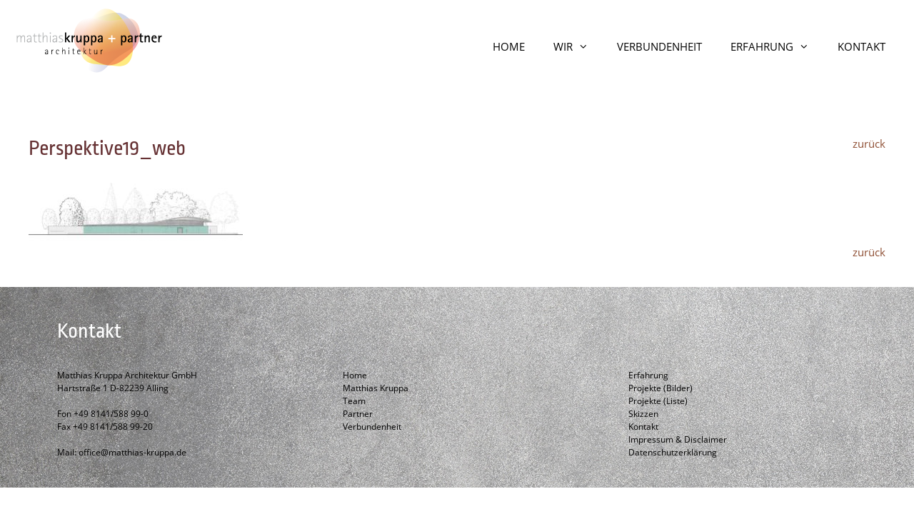

--- FILE ---
content_type: text/html; charset=UTF-8
request_url: https://www.matthias-kruppa.de/neubau-kantonales-fischereizentrum-bodensee-steinach-ch-wettbewerb/perspektive19_web/
body_size: 13020
content:
<!DOCTYPE html>
<html lang="de">
<head>
	<meta charset="UTF-8">
	    <script>
      var bwg_admin_ajax = 'https://www.matthias-kruppa.de/wp-admin/admin-ajax.php?action=shortcode_bwg';
      var bwg_ajax_url = 'https://www.matthias-kruppa.de/wp-admin/admin-ajax.php?action';
      var bwg_plugin_url = 'https://www.matthias-kruppa.de/wp-content/plugins/photo-gallery';
      document.addEventListener('DOMContentLoaded', function(){ // Analog of $(document).ready(function(){
        bwg_check_ready = function () {}
        document.onkeyup = function(e){
          if ( e.key == 'Escape' ) {
            bwg_remove_loading_block();
          }
        };
      });

      // Set shortcode popup dimensions.
      function bwg_set_shortcode_popup_dimensions() {
        var H = jQuery(window).height(), W = jQuery(window).width();
        jQuery("#TB_title").hide().first().show();
        // New
        var tbWindow = jQuery('#TB_window');
        if (tbWindow.size()) {
          tbWindow.width(W).height(H);
          jQuery('#TB_iframeContent').width(W).height(H);
          tbWindow.attr('style',
            'top:'+ '0px !important;' +
            'left:' + '0px !important;' +
            'margin-left:' + '0;' +
            'z-index:' + '1000500;' +
            'max-width:' + 'none;' +
            'max-height:' + 'none;' +
            '-moz-transform:' + 'none;' +
            '-webkit-transform:' + 'none'
          );
        }
        // Edit
        var tbWindow = jQuery('.mce-window[aria-label="Photo Gallery"]');
        if (tbWindow.length) {
          // To prevent wp centering window with old sizes.
          setTimeout(function() {
            tbWindow.width(W).height(H);
            tbWindow.css({'top': 0, 'left': 0, 'margin-left': '0', 'z-index': '1000500'});
            tbWindow.find('.mce-window-body').width(W).height(H);
          }, 10);
        }
      }
      // Create loading block.
      function bwg_create_loading_block() {
        jQuery('body').append('<div class="loading_div" style="display:block; width: 100%; height: 100%; opacity: 0.6; position: fixed; background-color: #000000; background-image: url('+ bwg_plugin_url +'/images/spinner.gif); background-position: center; background-repeat: no-repeat; background-size: 50px; z-index: 1001000; top: 0; left: 0;"></div>');
      }
      // Remove loading block.
      function bwg_remove_loading_block() {
        jQuery(".loading_div", window.parent.document).remove();
        jQuery('.loading_div').remove();
      }
	  </script>
    <meta name='robots' content='index, follow, max-image-preview:large, max-snippet:-1, max-video-preview:-1' />
	<style>img:is([sizes="auto" i], [sizes^="auto," i]) { contain-intrinsic-size: 3000px 1500px }</style>
	<meta name="viewport" content="width=device-width, initial-scale=1">
	<!-- This site is optimized with the Yoast SEO plugin v24.8.1 - https://yoast.com/wordpress/plugins/seo/ -->
	<title>Perspektive19_web - matthias kruppa + partner</title>
	<link rel="canonical" href="https://www.matthias-kruppa.de/neubau-kantonales-fischereizentrum-bodensee-steinach-ch-wettbewerb/perspektive19_web/" />
	<meta property="og:locale" content="de_DE" />
	<meta property="og:type" content="article" />
	<meta property="og:title" content="Perspektive19_web - matthias kruppa + partner" />
	<meta property="og:url" content="https://www.matthias-kruppa.de/neubau-kantonales-fischereizentrum-bodensee-steinach-ch-wettbewerb/perspektive19_web/" />
	<meta property="og:site_name" content="matthias kruppa + partner" />
	<meta property="og:image" content="https://www.matthias-kruppa.de/neubau-kantonales-fischereizentrum-bodensee-steinach-ch-wettbewerb/perspektive19_web" />
	<meta property="og:image:width" content="1200" />
	<meta property="og:image:height" content="323" />
	<meta property="og:image:type" content="image/jpeg" />
	<meta name="twitter:card" content="summary_large_image" />
	<script type="application/ld+json" class="yoast-schema-graph">{"@context":"https://schema.org","@graph":[{"@type":"WebPage","@id":"https://www.matthias-kruppa.de/neubau-kantonales-fischereizentrum-bodensee-steinach-ch-wettbewerb/perspektive19_web/","url":"https://www.matthias-kruppa.de/neubau-kantonales-fischereizentrum-bodensee-steinach-ch-wettbewerb/perspektive19_web/","name":"Perspektive19_web - matthias kruppa + partner","isPartOf":{"@id":"https://www.matthias-kruppa.de/#website"},"primaryImageOfPage":{"@id":"https://www.matthias-kruppa.de/neubau-kantonales-fischereizentrum-bodensee-steinach-ch-wettbewerb/perspektive19_web/#primaryimage"},"image":{"@id":"https://www.matthias-kruppa.de/neubau-kantonales-fischereizentrum-bodensee-steinach-ch-wettbewerb/perspektive19_web/#primaryimage"},"thumbnailUrl":"https://www.matthias-kruppa.de/wp-content/uploads/2017/02/Perspektive19_web.jpg","datePublished":"2017-04-25T08:38:06+00:00","breadcrumb":{"@id":"https://www.matthias-kruppa.de/neubau-kantonales-fischereizentrum-bodensee-steinach-ch-wettbewerb/perspektive19_web/#breadcrumb"},"inLanguage":"de","potentialAction":[{"@type":"ReadAction","target":["https://www.matthias-kruppa.de/neubau-kantonales-fischereizentrum-bodensee-steinach-ch-wettbewerb/perspektive19_web/"]}]},{"@type":"ImageObject","inLanguage":"de","@id":"https://www.matthias-kruppa.de/neubau-kantonales-fischereizentrum-bodensee-steinach-ch-wettbewerb/perspektive19_web/#primaryimage","url":"https://www.matthias-kruppa.de/wp-content/uploads/2017/02/Perspektive19_web.jpg","contentUrl":"https://www.matthias-kruppa.de/wp-content/uploads/2017/02/Perspektive19_web.jpg","width":1200,"height":323},{"@type":"BreadcrumbList","@id":"https://www.matthias-kruppa.de/neubau-kantonales-fischereizentrum-bodensee-steinach-ch-wettbewerb/perspektive19_web/#breadcrumb","itemListElement":[{"@type":"ListItem","position":1,"name":"Home","item":"https://www.matthias-kruppa.de/"},{"@type":"ListItem","position":2,"name":"Neubau kantonales Fischereizentrum Bodensee, Steinach (CH) , Wettbewerb","item":"https://www.matthias-kruppa.de/neubau-kantonales-fischereizentrum-bodensee-steinach-ch-wettbewerb/"},{"@type":"ListItem","position":3,"name":"Perspektive19_web"}]},{"@type":"WebSite","@id":"https://www.matthias-kruppa.de/#website","url":"https://www.matthias-kruppa.de/","name":"Matthias Kruppa","description":"architektur - authentisch, organisch, schön","publisher":{"@id":"https://www.matthias-kruppa.de/#organization"},"potentialAction":[{"@type":"SearchAction","target":{"@type":"EntryPoint","urlTemplate":"https://www.matthias-kruppa.de/?s={search_term_string}"},"query-input":{"@type":"PropertyValueSpecification","valueRequired":true,"valueName":"search_term_string"}}],"inLanguage":"de"},{"@type":"Organization","@id":"https://www.matthias-kruppa.de/#organization","name":"Matthias Kruppa Architektur GmbH","url":"https://www.matthias-kruppa.de/","logo":{"@type":"ImageObject","inLanguage":"de","@id":"https://www.matthias-kruppa.de/#/schema/logo/image/","url":"https://www.matthias-kruppa.de/wp-content/uploads/2020/06/Matthias_Kruppa_Logo_dunkler_4c.jpg","contentUrl":"https://www.matthias-kruppa.de/wp-content/uploads/2020/06/Matthias_Kruppa_Logo_dunkler_4c.jpg","width":696,"height":294,"caption":"Matthias Kruppa Architektur GmbH"},"image":{"@id":"https://www.matthias-kruppa.de/#/schema/logo/image/"}}]}</script>
	<!-- / Yoast SEO plugin. -->


<link href='https://fonts.gstatic.com' crossorigin rel='preconnect' />
<link href='https://fonts.googleapis.com' crossorigin rel='preconnect' />
<link rel="alternate" type="application/rss+xml" title="matthias kruppa + partner &raquo; Feed" href="https://www.matthias-kruppa.de/feed/" />
<link rel="alternate" type="application/rss+xml" title="matthias kruppa + partner &raquo; Kommentar-Feed" href="https://www.matthias-kruppa.de/comments/feed/" />
<script>
window._wpemojiSettings = {"baseUrl":"https:\/\/s.w.org\/images\/core\/emoji\/15.0.3\/72x72\/","ext":".png","svgUrl":"https:\/\/s.w.org\/images\/core\/emoji\/15.0.3\/svg\/","svgExt":".svg","source":{"concatemoji":"https:\/\/www.matthias-kruppa.de\/wp-includes\/js\/wp-emoji-release.min.js?ver=6.7.4"}};
/*! This file is auto-generated */
!function(i,n){var o,s,e;function c(e){try{var t={supportTests:e,timestamp:(new Date).valueOf()};sessionStorage.setItem(o,JSON.stringify(t))}catch(e){}}function p(e,t,n){e.clearRect(0,0,e.canvas.width,e.canvas.height),e.fillText(t,0,0);var t=new Uint32Array(e.getImageData(0,0,e.canvas.width,e.canvas.height).data),r=(e.clearRect(0,0,e.canvas.width,e.canvas.height),e.fillText(n,0,0),new Uint32Array(e.getImageData(0,0,e.canvas.width,e.canvas.height).data));return t.every(function(e,t){return e===r[t]})}function u(e,t,n){switch(t){case"flag":return n(e,"\ud83c\udff3\ufe0f\u200d\u26a7\ufe0f","\ud83c\udff3\ufe0f\u200b\u26a7\ufe0f")?!1:!n(e,"\ud83c\uddfa\ud83c\uddf3","\ud83c\uddfa\u200b\ud83c\uddf3")&&!n(e,"\ud83c\udff4\udb40\udc67\udb40\udc62\udb40\udc65\udb40\udc6e\udb40\udc67\udb40\udc7f","\ud83c\udff4\u200b\udb40\udc67\u200b\udb40\udc62\u200b\udb40\udc65\u200b\udb40\udc6e\u200b\udb40\udc67\u200b\udb40\udc7f");case"emoji":return!n(e,"\ud83d\udc26\u200d\u2b1b","\ud83d\udc26\u200b\u2b1b")}return!1}function f(e,t,n){var r="undefined"!=typeof WorkerGlobalScope&&self instanceof WorkerGlobalScope?new OffscreenCanvas(300,150):i.createElement("canvas"),a=r.getContext("2d",{willReadFrequently:!0}),o=(a.textBaseline="top",a.font="600 32px Arial",{});return e.forEach(function(e){o[e]=t(a,e,n)}),o}function t(e){var t=i.createElement("script");t.src=e,t.defer=!0,i.head.appendChild(t)}"undefined"!=typeof Promise&&(o="wpEmojiSettingsSupports",s=["flag","emoji"],n.supports={everything:!0,everythingExceptFlag:!0},e=new Promise(function(e){i.addEventListener("DOMContentLoaded",e,{once:!0})}),new Promise(function(t){var n=function(){try{var e=JSON.parse(sessionStorage.getItem(o));if("object"==typeof e&&"number"==typeof e.timestamp&&(new Date).valueOf()<e.timestamp+604800&&"object"==typeof e.supportTests)return e.supportTests}catch(e){}return null}();if(!n){if("undefined"!=typeof Worker&&"undefined"!=typeof OffscreenCanvas&&"undefined"!=typeof URL&&URL.createObjectURL&&"undefined"!=typeof Blob)try{var e="postMessage("+f.toString()+"("+[JSON.stringify(s),u.toString(),p.toString()].join(",")+"));",r=new Blob([e],{type:"text/javascript"}),a=new Worker(URL.createObjectURL(r),{name:"wpTestEmojiSupports"});return void(a.onmessage=function(e){c(n=e.data),a.terminate(),t(n)})}catch(e){}c(n=f(s,u,p))}t(n)}).then(function(e){for(var t in e)n.supports[t]=e[t],n.supports.everything=n.supports.everything&&n.supports[t],"flag"!==t&&(n.supports.everythingExceptFlag=n.supports.everythingExceptFlag&&n.supports[t]);n.supports.everythingExceptFlag=n.supports.everythingExceptFlag&&!n.supports.flag,n.DOMReady=!1,n.readyCallback=function(){n.DOMReady=!0}}).then(function(){return e}).then(function(){var e;n.supports.everything||(n.readyCallback(),(e=n.source||{}).concatemoji?t(e.concatemoji):e.wpemoji&&e.twemoji&&(t(e.twemoji),t(e.wpemoji)))}))}((window,document),window._wpemojiSettings);
</script>
<link rel='stylesheet' id='twb-open-sans-css' href='https://fonts.googleapis.com/css?family=Open+Sans%3A300%2C400%2C500%2C600%2C700%2C800&#038;display=swap&#038;ver=6.7.4' media='all' />
<link rel='stylesheet' id='twbbwg-global-css' href='https://www.matthias-kruppa.de/wp-content/plugins/photo-gallery/booster/assets/css/global.css?ver=1.0.0' media='all' />
<link rel='stylesheet' id='generate-fonts-css' href='https://www.matthias-kruppa.de/wp-content/themes/matthias-kruppa/css/googlefonts.css?ver=6.7.4' media='all' />
<link rel='stylesheet' id='layerslider-css' href='https://www.matthias-kruppa.de/wp-content/plugins/LayerSlider/assets/static/layerslider/css/layerslider.css?ver=7.14.1' media='all' />
<style id='wp-emoji-styles-inline-css'>

	img.wp-smiley, img.emoji {
		display: inline !important;
		border: none !important;
		box-shadow: none !important;
		height: 1em !important;
		width: 1em !important;
		margin: 0 0.07em !important;
		vertical-align: -0.1em !important;
		background: none !important;
		padding: 0 !important;
	}
</style>
<link rel='stylesheet' id='wp-block-library-css' href='https://www.matthias-kruppa.de/wp-includes/css/dist/block-library/style.min.css?ver=6.7.4' media='all' />
<style id='classic-theme-styles-inline-css'>
/*! This file is auto-generated */
.wp-block-button__link{color:#fff;background-color:#32373c;border-radius:9999px;box-shadow:none;text-decoration:none;padding:calc(.667em + 2px) calc(1.333em + 2px);font-size:1.125em}.wp-block-file__button{background:#32373c;color:#fff;text-decoration:none}
</style>
<style id='global-styles-inline-css'>
:root{--wp--preset--aspect-ratio--square: 1;--wp--preset--aspect-ratio--4-3: 4/3;--wp--preset--aspect-ratio--3-4: 3/4;--wp--preset--aspect-ratio--3-2: 3/2;--wp--preset--aspect-ratio--2-3: 2/3;--wp--preset--aspect-ratio--16-9: 16/9;--wp--preset--aspect-ratio--9-16: 9/16;--wp--preset--color--black: #000000;--wp--preset--color--cyan-bluish-gray: #abb8c3;--wp--preset--color--white: #ffffff;--wp--preset--color--pale-pink: #f78da7;--wp--preset--color--vivid-red: #cf2e2e;--wp--preset--color--luminous-vivid-orange: #ff6900;--wp--preset--color--luminous-vivid-amber: #fcb900;--wp--preset--color--light-green-cyan: #7bdcb5;--wp--preset--color--vivid-green-cyan: #00d084;--wp--preset--color--pale-cyan-blue: #8ed1fc;--wp--preset--color--vivid-cyan-blue: #0693e3;--wp--preset--color--vivid-purple: #9b51e0;--wp--preset--color--contrast: var(--contrast);--wp--preset--color--contrast-2: var(--contrast-2);--wp--preset--color--contrast-3: var(--contrast-3);--wp--preset--color--base: var(--base);--wp--preset--color--base-2: var(--base-2);--wp--preset--color--base-3: var(--base-3);--wp--preset--color--accent: var(--accent);--wp--preset--gradient--vivid-cyan-blue-to-vivid-purple: linear-gradient(135deg,rgba(6,147,227,1) 0%,rgb(155,81,224) 100%);--wp--preset--gradient--light-green-cyan-to-vivid-green-cyan: linear-gradient(135deg,rgb(122,220,180) 0%,rgb(0,208,130) 100%);--wp--preset--gradient--luminous-vivid-amber-to-luminous-vivid-orange: linear-gradient(135deg,rgba(252,185,0,1) 0%,rgba(255,105,0,1) 100%);--wp--preset--gradient--luminous-vivid-orange-to-vivid-red: linear-gradient(135deg,rgba(255,105,0,1) 0%,rgb(207,46,46) 100%);--wp--preset--gradient--very-light-gray-to-cyan-bluish-gray: linear-gradient(135deg,rgb(238,238,238) 0%,rgb(169,184,195) 100%);--wp--preset--gradient--cool-to-warm-spectrum: linear-gradient(135deg,rgb(74,234,220) 0%,rgb(151,120,209) 20%,rgb(207,42,186) 40%,rgb(238,44,130) 60%,rgb(251,105,98) 80%,rgb(254,248,76) 100%);--wp--preset--gradient--blush-light-purple: linear-gradient(135deg,rgb(255,206,236) 0%,rgb(152,150,240) 100%);--wp--preset--gradient--blush-bordeaux: linear-gradient(135deg,rgb(254,205,165) 0%,rgb(254,45,45) 50%,rgb(107,0,62) 100%);--wp--preset--gradient--luminous-dusk: linear-gradient(135deg,rgb(255,203,112) 0%,rgb(199,81,192) 50%,rgb(65,88,208) 100%);--wp--preset--gradient--pale-ocean: linear-gradient(135deg,rgb(255,245,203) 0%,rgb(182,227,212) 50%,rgb(51,167,181) 100%);--wp--preset--gradient--electric-grass: linear-gradient(135deg,rgb(202,248,128) 0%,rgb(113,206,126) 100%);--wp--preset--gradient--midnight: linear-gradient(135deg,rgb(2,3,129) 0%,rgb(40,116,252) 100%);--wp--preset--font-size--small: 13px;--wp--preset--font-size--medium: 20px;--wp--preset--font-size--large: 36px;--wp--preset--font-size--x-large: 42px;--wp--preset--spacing--20: 0.44rem;--wp--preset--spacing--30: 0.67rem;--wp--preset--spacing--40: 1rem;--wp--preset--spacing--50: 1.5rem;--wp--preset--spacing--60: 2.25rem;--wp--preset--spacing--70: 3.38rem;--wp--preset--spacing--80: 5.06rem;--wp--preset--shadow--natural: 6px 6px 9px rgba(0, 0, 0, 0.2);--wp--preset--shadow--deep: 12px 12px 50px rgba(0, 0, 0, 0.4);--wp--preset--shadow--sharp: 6px 6px 0px rgba(0, 0, 0, 0.2);--wp--preset--shadow--outlined: 6px 6px 0px -3px rgba(255, 255, 255, 1), 6px 6px rgba(0, 0, 0, 1);--wp--preset--shadow--crisp: 6px 6px 0px rgba(0, 0, 0, 1);}:where(.is-layout-flex){gap: 0.5em;}:where(.is-layout-grid){gap: 0.5em;}body .is-layout-flex{display: flex;}.is-layout-flex{flex-wrap: wrap;align-items: center;}.is-layout-flex > :is(*, div){margin: 0;}body .is-layout-grid{display: grid;}.is-layout-grid > :is(*, div){margin: 0;}:where(.wp-block-columns.is-layout-flex){gap: 2em;}:where(.wp-block-columns.is-layout-grid){gap: 2em;}:where(.wp-block-post-template.is-layout-flex){gap: 1.25em;}:where(.wp-block-post-template.is-layout-grid){gap: 1.25em;}.has-black-color{color: var(--wp--preset--color--black) !important;}.has-cyan-bluish-gray-color{color: var(--wp--preset--color--cyan-bluish-gray) !important;}.has-white-color{color: var(--wp--preset--color--white) !important;}.has-pale-pink-color{color: var(--wp--preset--color--pale-pink) !important;}.has-vivid-red-color{color: var(--wp--preset--color--vivid-red) !important;}.has-luminous-vivid-orange-color{color: var(--wp--preset--color--luminous-vivid-orange) !important;}.has-luminous-vivid-amber-color{color: var(--wp--preset--color--luminous-vivid-amber) !important;}.has-light-green-cyan-color{color: var(--wp--preset--color--light-green-cyan) !important;}.has-vivid-green-cyan-color{color: var(--wp--preset--color--vivid-green-cyan) !important;}.has-pale-cyan-blue-color{color: var(--wp--preset--color--pale-cyan-blue) !important;}.has-vivid-cyan-blue-color{color: var(--wp--preset--color--vivid-cyan-blue) !important;}.has-vivid-purple-color{color: var(--wp--preset--color--vivid-purple) !important;}.has-black-background-color{background-color: var(--wp--preset--color--black) !important;}.has-cyan-bluish-gray-background-color{background-color: var(--wp--preset--color--cyan-bluish-gray) !important;}.has-white-background-color{background-color: var(--wp--preset--color--white) !important;}.has-pale-pink-background-color{background-color: var(--wp--preset--color--pale-pink) !important;}.has-vivid-red-background-color{background-color: var(--wp--preset--color--vivid-red) !important;}.has-luminous-vivid-orange-background-color{background-color: var(--wp--preset--color--luminous-vivid-orange) !important;}.has-luminous-vivid-amber-background-color{background-color: var(--wp--preset--color--luminous-vivid-amber) !important;}.has-light-green-cyan-background-color{background-color: var(--wp--preset--color--light-green-cyan) !important;}.has-vivid-green-cyan-background-color{background-color: var(--wp--preset--color--vivid-green-cyan) !important;}.has-pale-cyan-blue-background-color{background-color: var(--wp--preset--color--pale-cyan-blue) !important;}.has-vivid-cyan-blue-background-color{background-color: var(--wp--preset--color--vivid-cyan-blue) !important;}.has-vivid-purple-background-color{background-color: var(--wp--preset--color--vivid-purple) !important;}.has-black-border-color{border-color: var(--wp--preset--color--black) !important;}.has-cyan-bluish-gray-border-color{border-color: var(--wp--preset--color--cyan-bluish-gray) !important;}.has-white-border-color{border-color: var(--wp--preset--color--white) !important;}.has-pale-pink-border-color{border-color: var(--wp--preset--color--pale-pink) !important;}.has-vivid-red-border-color{border-color: var(--wp--preset--color--vivid-red) !important;}.has-luminous-vivid-orange-border-color{border-color: var(--wp--preset--color--luminous-vivid-orange) !important;}.has-luminous-vivid-amber-border-color{border-color: var(--wp--preset--color--luminous-vivid-amber) !important;}.has-light-green-cyan-border-color{border-color: var(--wp--preset--color--light-green-cyan) !important;}.has-vivid-green-cyan-border-color{border-color: var(--wp--preset--color--vivid-green-cyan) !important;}.has-pale-cyan-blue-border-color{border-color: var(--wp--preset--color--pale-cyan-blue) !important;}.has-vivid-cyan-blue-border-color{border-color: var(--wp--preset--color--vivid-cyan-blue) !important;}.has-vivid-purple-border-color{border-color: var(--wp--preset--color--vivid-purple) !important;}.has-vivid-cyan-blue-to-vivid-purple-gradient-background{background: var(--wp--preset--gradient--vivid-cyan-blue-to-vivid-purple) !important;}.has-light-green-cyan-to-vivid-green-cyan-gradient-background{background: var(--wp--preset--gradient--light-green-cyan-to-vivid-green-cyan) !important;}.has-luminous-vivid-amber-to-luminous-vivid-orange-gradient-background{background: var(--wp--preset--gradient--luminous-vivid-amber-to-luminous-vivid-orange) !important;}.has-luminous-vivid-orange-to-vivid-red-gradient-background{background: var(--wp--preset--gradient--luminous-vivid-orange-to-vivid-red) !important;}.has-very-light-gray-to-cyan-bluish-gray-gradient-background{background: var(--wp--preset--gradient--very-light-gray-to-cyan-bluish-gray) !important;}.has-cool-to-warm-spectrum-gradient-background{background: var(--wp--preset--gradient--cool-to-warm-spectrum) !important;}.has-blush-light-purple-gradient-background{background: var(--wp--preset--gradient--blush-light-purple) !important;}.has-blush-bordeaux-gradient-background{background: var(--wp--preset--gradient--blush-bordeaux) !important;}.has-luminous-dusk-gradient-background{background: var(--wp--preset--gradient--luminous-dusk) !important;}.has-pale-ocean-gradient-background{background: var(--wp--preset--gradient--pale-ocean) !important;}.has-electric-grass-gradient-background{background: var(--wp--preset--gradient--electric-grass) !important;}.has-midnight-gradient-background{background: var(--wp--preset--gradient--midnight) !important;}.has-small-font-size{font-size: var(--wp--preset--font-size--small) !important;}.has-medium-font-size{font-size: var(--wp--preset--font-size--medium) !important;}.has-large-font-size{font-size: var(--wp--preset--font-size--large) !important;}.has-x-large-font-size{font-size: var(--wp--preset--font-size--x-large) !important;}
:where(.wp-block-post-template.is-layout-flex){gap: 1.25em;}:where(.wp-block-post-template.is-layout-grid){gap: 1.25em;}
:where(.wp-block-columns.is-layout-flex){gap: 2em;}:where(.wp-block-columns.is-layout-grid){gap: 2em;}
:root :where(.wp-block-pullquote){font-size: 1.5em;line-height: 1.6;}
</style>
<link rel='stylesheet' id='contact-form-7-css' href='https://www.matthias-kruppa.de/wp-content/plugins/contact-form-7/includes/css/styles.css?ver=6.0.5' media='all' />
<link rel='stylesheet' id='bwg_fonts-css' href='https://www.matthias-kruppa.de/wp-content/plugins/photo-gallery/css/bwg-fonts/fonts.css?ver=0.0.1' media='all' />
<link rel='stylesheet' id='sumoselect-css' href='https://www.matthias-kruppa.de/wp-content/plugins/photo-gallery/css/sumoselect.min.css?ver=3.4.6' media='all' />
<link rel='stylesheet' id='mCustomScrollbar-css' href='https://www.matthias-kruppa.de/wp-content/plugins/photo-gallery/css/jquery.mCustomScrollbar.min.css?ver=3.1.5' media='all' />
<link rel='stylesheet' id='bwg_frontend-css' href='https://www.matthias-kruppa.de/wp-content/plugins/photo-gallery/css/styles.min.css?ver=1.8.35' media='all' />
<link rel='stylesheet' id='parent-style-css' href='https://www.matthias-kruppa.de/wp-content/themes/generatepress/style.css?ver=6.7.4' media='all' />
<link rel='stylesheet' id='child-style-css' href='https://www.matthias-kruppa.de/wp-content/themes/matthias-kruppa/style.css?ver=6.7.4' media='all' />
<link rel='stylesheet' id='dashicons-css' href='https://www.matthias-kruppa.de/wp-includes/css/dashicons.min.css?ver=6.7.4' media='all' />
<link rel='stylesheet' id='generate-style-grid-css' href='https://www.matthias-kruppa.de/wp-content/themes/generatepress/assets/css/unsemantic-grid.min.css?ver=3.5.1' media='all' />
<link rel='stylesheet' id='generate-style-css' href='https://www.matthias-kruppa.de/wp-content/themes/generatepress/assets/css/style.min.css?ver=3.5.1' media='all' />
<style id='generate-style-inline-css'>
body{background-color:#ffffff;color:#3a3a3a;}a{color:#8e4e33;}a:hover, a:focus, a:active{color:#000000;}body .grid-container{max-width:1400px;}.wp-block-group__inner-container{max-width:1400px;margin-left:auto;margin-right:auto;}.site-header .header-image{width:210px;}:root{--contrast:#222222;--contrast-2:#575760;--contrast-3:#b2b2be;--base:#f0f0f0;--base-2:#f7f8f9;--base-3:#ffffff;--accent:#1e73be;}:root .has-contrast-color{color:var(--contrast);}:root .has-contrast-background-color{background-color:var(--contrast);}:root .has-contrast-2-color{color:var(--contrast-2);}:root .has-contrast-2-background-color{background-color:var(--contrast-2);}:root .has-contrast-3-color{color:var(--contrast-3);}:root .has-contrast-3-background-color{background-color:var(--contrast-3);}:root .has-base-color{color:var(--base);}:root .has-base-background-color{background-color:var(--base);}:root .has-base-2-color{color:var(--base-2);}:root .has-base-2-background-color{background-color:var(--base-2);}:root .has-base-3-color{color:var(--base-3);}:root .has-base-3-background-color{background-color:var(--base-3);}:root .has-accent-color{color:var(--accent);}:root .has-accent-background-color{background-color:var(--accent);}body, button, input, select, textarea{font-family:"Open Sans", sans-serif;font-size:15px;}body{line-height:1.5;}.entry-content > [class*="wp-block-"]:not(:last-child):not(.wp-block-heading){margin-bottom:1.5em;}.main-title{font-size:45px;}.main-navigation .main-nav ul ul li a{font-size:14px;}.widget-title{font-size:30px;}.sidebar .widget, .footer-widgets .widget{font-size:12px;}h1{font-weight:300;font-size:30px;}h2{font-weight:300;font-size:30px;}h3{font-size:20px;}h4{font-size:20px;}h5{font-size:inherit;}.site-info{font-size:12px;}@media (max-width:768px){.main-title{font-size:30px;}h1{font-size:30px;}h2{font-size:25px;}}.top-bar{background-color:#636363;color:#ffffff;}.top-bar a{color:#ffffff;}.top-bar a:hover{color:#303030;}.site-header{background-color:#ffffff;color:#3a3a3a;}.site-header a{color:#3a3a3a;}.main-title a,.main-title a:hover{color:#222222;}.site-description{color:#757575;}.mobile-menu-control-wrapper .menu-toggle,.mobile-menu-control-wrapper .menu-toggle:hover,.mobile-menu-control-wrapper .menu-toggle:focus,.has-inline-mobile-toggle #site-navigation.toggled{background-color:rgba(0, 0, 0, 0.02);}.main-navigation,.main-navigation ul ul{background-color:#ffffff;}.main-navigation .main-nav ul li a, .main-navigation .menu-toggle, .main-navigation .menu-bar-items{color:#020202;}.main-navigation .main-nav ul li:not([class*="current-menu-"]):hover > a, .main-navigation .main-nav ul li:not([class*="current-menu-"]):focus > a, .main-navigation .main-nav ul li.sfHover:not([class*="current-menu-"]) > a, .main-navigation .menu-bar-item:hover > a, .main-navigation .menu-bar-item.sfHover > a{color:#663435;background-color:#ffffff;}button.menu-toggle:hover,button.menu-toggle:focus,.main-navigation .mobile-bar-items a,.main-navigation .mobile-bar-items a:hover,.main-navigation .mobile-bar-items a:focus{color:#020202;}.main-navigation .main-nav ul li[class*="current-menu-"] > a{color:#663435;background-color:#ffffff;}.navigation-search input[type="search"],.navigation-search input[type="search"]:active, .navigation-search input[type="search"]:focus, .main-navigation .main-nav ul li.search-item.active > a, .main-navigation .menu-bar-items .search-item.active > a{color:#663435;background-color:#ffffff;}.main-navigation ul ul{background-color:#ffffff;}.main-navigation .main-nav ul ul li a{color:#020202;}.main-navigation .main-nav ul ul li:not([class*="current-menu-"]):hover > a,.main-navigation .main-nav ul ul li:not([class*="current-menu-"]):focus > a, .main-navigation .main-nav ul ul li.sfHover:not([class*="current-menu-"]) > a{color:#663435;background-color:#ffffff;}.main-navigation .main-nav ul ul li[class*="current-menu-"] > a{color:#663435;background-color:#ffffff;}.separate-containers .inside-article, .separate-containers .comments-area, .separate-containers .page-header, .one-container .container, .separate-containers .paging-navigation, .inside-page-header{background-color:#ffffff;}.entry-meta{color:#595959;}.entry-meta a{color:#595959;}.entry-meta a:hover{color:#8e4e33;}.sidebar .widget{background-color:#ffffff;}.sidebar .widget .widget-title{color:#000000;}.footer-widgets{color:#000000;background-color:#ffffff;}.footer-widgets a{color:#000000;}.footer-widgets a:hover{color:#663234;}.footer-widgets .widget-title{color:#ffffff;}.site-info{color:#ffffff;background-color:#222222;}.site-info a{color:#ffffff;}.site-info a:hover{color:#606060;}.footer-bar .widget_nav_menu .current-menu-item a{color:#606060;}input[type="text"],input[type="email"],input[type="url"],input[type="password"],input[type="search"],input[type="tel"],input[type="number"],textarea,select{color:#666666;background-color:#fafafa;border-color:#cccccc;}input[type="text"]:focus,input[type="email"]:focus,input[type="url"]:focus,input[type="password"]:focus,input[type="search"]:focus,input[type="tel"]:focus,input[type="number"]:focus,textarea:focus,select:focus{color:#666666;background-color:#ffffff;border-color:#bfbfbf;}button,html input[type="button"],input[type="reset"],input[type="submit"],a.button,a.wp-block-button__link:not(.has-background){color:#ffffff;background-color:#666666;}button:hover,html input[type="button"]:hover,input[type="reset"]:hover,input[type="submit"]:hover,a.button:hover,button:focus,html input[type="button"]:focus,input[type="reset"]:focus,input[type="submit"]:focus,a.button:focus,a.wp-block-button__link:not(.has-background):active,a.wp-block-button__link:not(.has-background):focus,a.wp-block-button__link:not(.has-background):hover{color:#ffffff;background-color:#3f3f3f;}a.generate-back-to-top{background-color:rgba( 0,0,0,0.4 );color:#ffffff;}a.generate-back-to-top:hover,a.generate-back-to-top:focus{background-color:rgba( 0,0,0,0.6 );color:#ffffff;}:root{--gp-search-modal-bg-color:var(--base-3);--gp-search-modal-text-color:var(--contrast);--gp-search-modal-overlay-bg-color:rgba(0,0,0,0.2);}@media (max-width: 768px){.main-navigation .menu-bar-item:hover > a, .main-navigation .menu-bar-item.sfHover > a{background:none;color:#020202;}}.inside-top-bar{padding:10px;}.inside-header{padding:10px 20px 10px 20px;}.site-main .wp-block-group__inner-container{padding:40px;}.entry-content .alignwide, body:not(.no-sidebar) .entry-content .alignfull{margin-left:-40px;width:calc(100% + 80px);max-width:calc(100% + 80px);}.main-navigation ul ul{width:250px;}.rtl .menu-item-has-children .dropdown-menu-toggle{padding-left:20px;}.rtl .main-navigation .main-nav ul li.menu-item-has-children > a{padding-right:20px;}.footer-widgets{padding:40px 40px 40px 80px;}.site-info{padding:20px;}@media (max-width:768px){.separate-containers .inside-article, .separate-containers .comments-area, .separate-containers .page-header, .separate-containers .paging-navigation, .one-container .site-content, .inside-page-header{padding:30px;}.site-main .wp-block-group__inner-container{padding:30px;}.footer-widgets{padding-top:20px;padding-right:20px;padding-bottom:20px;padding-left:20px;}.site-info{padding-right:10px;padding-left:10px;}.entry-content .alignwide, body:not(.no-sidebar) .entry-content .alignfull{margin-left:-30px;width:calc(100% + 60px);max-width:calc(100% + 60px);}}.one-container .sidebar .widget{padding:0px;}@media (max-width: 768px){.main-navigation .menu-toggle,.main-navigation .mobile-bar-items,.sidebar-nav-mobile:not(#sticky-placeholder){display:block;}.main-navigation ul,.gen-sidebar-nav{display:none;}[class*="nav-float-"] .site-header .inside-header > *{float:none;clear:both;}}
body{background-repeat:no-repeat;}.footer-widgets{background-image:url('https://www.matthias-kruppa.de/wp-content/uploads/2020/12/BG4.jpg');}
.dynamic-author-image-rounded{border-radius:100%;}.dynamic-featured-image, .dynamic-author-image{vertical-align:middle;}.one-container.blog .dynamic-content-template:not(:last-child), .one-container.archive .dynamic-content-template:not(:last-child){padding-bottom:0px;}.dynamic-entry-excerpt > p:last-child{margin-bottom:0px;}
</style>
<link rel='stylesheet' id='generate-mobile-style-css' href='https://www.matthias-kruppa.de/wp-content/themes/generatepress/assets/css/mobile.min.css?ver=3.5.1' media='all' />
<link rel='stylesheet' id='generate-font-icons-css' href='https://www.matthias-kruppa.de/wp-content/themes/generatepress/assets/css/components/font-icons.min.css?ver=3.5.1' media='all' />
<link rel='stylesheet' id='font-awesome-5-css' href='https://www.matthias-kruppa.de/wp-content/plugins/bb-plugin/fonts/fontawesome/5.15.4/css/all.min.css?ver=2.8.6.1' media='all' />
<link rel='stylesheet' id='font-awesome-css' href='https://www.matthias-kruppa.de/wp-content/plugins/bb-plugin/fonts/fontawesome/5.15.4/css/v4-shims.min.css?ver=2.8.6.1' media='all' />
<link rel='stylesheet' id='generate-child-css' href='https://www.matthias-kruppa.de/wp-content/themes/matthias-kruppa/style.css?ver=1612776977' media='all' />
<link rel='stylesheet' id='pp-animate-css' href='https://www.matthias-kruppa.de/wp-content/plugins/bbpowerpack/assets/css/animate.min.css?ver=3.5.1' media='all' />
<script src="https://www.matthias-kruppa.de/wp-includes/js/jquery/jquery.min.js?ver=3.7.1" id="jquery-core-js"></script>
<script src="https://www.matthias-kruppa.de/wp-includes/js/jquery/jquery-migrate.min.js?ver=3.4.1" id="jquery-migrate-js"></script>
<script src="https://www.matthias-kruppa.de/wp-content/plugins/photo-gallery/booster/assets/js/circle-progress.js?ver=1.2.2" id="twbbwg-circle-js"></script>
<script id="twbbwg-global-js-extra">
var twb = {"nonce":"e3840d5056","ajax_url":"https:\/\/www.matthias-kruppa.de\/wp-admin\/admin-ajax.php","plugin_url":"https:\/\/www.matthias-kruppa.de\/wp-content\/plugins\/photo-gallery\/booster","href":"https:\/\/www.matthias-kruppa.de\/wp-admin\/admin.php?page=twbbwg_photo-gallery"};
var twb = {"nonce":"e3840d5056","ajax_url":"https:\/\/www.matthias-kruppa.de\/wp-admin\/admin-ajax.php","plugin_url":"https:\/\/www.matthias-kruppa.de\/wp-content\/plugins\/photo-gallery\/booster","href":"https:\/\/www.matthias-kruppa.de\/wp-admin\/admin.php?page=twbbwg_photo-gallery"};
</script>
<script src="https://www.matthias-kruppa.de/wp-content/plugins/photo-gallery/booster/assets/js/global.js?ver=1.0.0" id="twbbwg-global-js"></script>
<script id="layerslider-utils-js-extra">
var LS_Meta = {"v":"7.14.1","fixGSAP":"1"};
</script>
<script src="https://www.matthias-kruppa.de/wp-content/plugins/LayerSlider/assets/static/layerslider/js/layerslider.utils.js?ver=7.14.1" id="layerslider-utils-js"></script>
<script src="https://www.matthias-kruppa.de/wp-content/plugins/LayerSlider/assets/static/layerslider/js/layerslider.kreaturamedia.jquery.js?ver=7.14.1" id="layerslider-js"></script>
<script src="https://www.matthias-kruppa.de/wp-content/plugins/LayerSlider/assets/static/layerslider/js/layerslider.transitions.js?ver=7.14.1" id="layerslider-transitions-js"></script>
<script src="https://www.matthias-kruppa.de/wp-content/plugins/photo-gallery/js/jquery.sumoselect.min.js?ver=3.4.6" id="sumoselect-js"></script>
<script src="https://www.matthias-kruppa.de/wp-content/plugins/photo-gallery/js/tocca.min.js?ver=2.0.9" id="bwg_mobile-js"></script>
<script src="https://www.matthias-kruppa.de/wp-content/plugins/photo-gallery/js/jquery.mCustomScrollbar.concat.min.js?ver=3.1.5" id="mCustomScrollbar-js"></script>
<script src="https://www.matthias-kruppa.de/wp-content/plugins/photo-gallery/js/jquery.fullscreen.min.js?ver=0.6.0" id="jquery-fullscreen-js"></script>
<script id="bwg_frontend-js-extra">
var bwg_objectsL10n = {"bwg_field_required":"Feld ist erforderlich.","bwg_mail_validation":"Dies ist keine g\u00fcltige E-Mail-Adresse.","bwg_search_result":"Es gibt keine Bilder, die deiner Suche entsprechen.","bwg_select_tag":"Select Tag","bwg_order_by":"Order By","bwg_search":"Suchen","bwg_show_ecommerce":"Show Ecommerce","bwg_hide_ecommerce":"Hide Ecommerce","bwg_show_comments":"Kommentare anzeigen","bwg_hide_comments":"Kommentare ausblenden","bwg_restore":"Wiederherstellen","bwg_maximize":"Maximieren","bwg_fullscreen":"Vollbild","bwg_exit_fullscreen":"Vollbild verlassen","bwg_search_tag":"SEARCH...","bwg_tag_no_match":"No tags found","bwg_all_tags_selected":"All tags selected","bwg_tags_selected":"tags selected","play":"Wiedergeben","pause":"Pause","is_pro":"","bwg_play":"Wiedergeben","bwg_pause":"Pause","bwg_hide_info":"Info ausblenden","bwg_show_info":"Info anzeigen","bwg_hide_rating":"Hide rating","bwg_show_rating":"Show rating","ok":"Ok","cancel":"Cancel","select_all":"Select all","lazy_load":"0","lazy_loader":"https:\/\/www.matthias-kruppa.de\/wp-content\/plugins\/photo-gallery\/images\/ajax_loader.png","front_ajax":"0","bwg_tag_see_all":"see all tags","bwg_tag_see_less":"see less tags"};
</script>
<script src="https://www.matthias-kruppa.de/wp-content/plugins/photo-gallery/js/scripts.min.js?ver=1.8.35" id="bwg_frontend-js"></script>
<script src="https://www.matthias-kruppa.de/wp-content/themes/matthias-kruppa/includes/js/child-theme.js?ver=6.7.4" id="child-theme-s-js-js"></script>
<script src="https://www.matthias-kruppa.de/wp-content/themes/matthias-kruppa/js/custom.js?ver=6.7.4" id="custom-js-js"></script>
<meta name="generator" content="Powered by LayerSlider 7.14.1 - Build Heros, Sliders, and Popups. Create Animations and Beautiful, Rich Web Content as Easy as Never Before on WordPress." />
<!-- LayerSlider updates and docs at: https://layerslider.com -->
<link rel="https://api.w.org/" href="https://www.matthias-kruppa.de/wp-json/" /><link rel="alternate" title="JSON" type="application/json" href="https://www.matthias-kruppa.de/wp-json/wp/v2/media/615" /><link rel="EditURI" type="application/rsd+xml" title="RSD" href="https://www.matthias-kruppa.de/xmlrpc.php?rsd" />
<meta name="generator" content="WordPress 6.7.4" />
<link rel='shortlink' href='https://www.matthias-kruppa.de/?p=615' />
<link rel="alternate" title="oEmbed (JSON)" type="application/json+oembed" href="https://www.matthias-kruppa.de/wp-json/oembed/1.0/embed?url=https%3A%2F%2Fwww.matthias-kruppa.de%2Fneubau-kantonales-fischereizentrum-bodensee-steinach-ch-wettbewerb%2Fperspektive19_web%2F%23main" />
<link rel="alternate" title="oEmbed (XML)" type="text/xml+oembed" href="https://www.matthias-kruppa.de/wp-json/oembed/1.0/embed?url=https%3A%2F%2Fwww.matthias-kruppa.de%2Fneubau-kantonales-fischereizentrum-bodensee-steinach-ch-wettbewerb%2Fperspektive19_web%2F%23main&#038;format=xml" />
		<script>
			var bb_powerpack = {
				ajaxurl: 'https://www.matthias-kruppa.de/wp-admin/admin-ajax.php',
				search_term: ''
			};
		</script>
		<link rel="icon" href="https://www.matthias-kruppa.de/wp-content/uploads/2020/12/cropped-MKA_favicon-32x32.jpg" sizes="32x32" />
<link rel="icon" href="https://www.matthias-kruppa.de/wp-content/uploads/2020/12/cropped-MKA_favicon-192x192.jpg" sizes="192x192" />
<link rel="apple-touch-icon" href="https://www.matthias-kruppa.de/wp-content/uploads/2020/12/cropped-MKA_favicon-180x180.jpg" />
<meta name="msapplication-TileImage" content="https://www.matthias-kruppa.de/wp-content/uploads/2020/12/cropped-MKA_favicon-270x270.jpg" />
		<style id="wp-custom-css">
			


.fl-node-frqvbz59apwy.fl-row-full-height > .fl-row-content-wrap {
    min-height: 63vh !important;
}
.fl-builder-content .fl-row-bg-none.fl-node-j7cop1de5auk {
    min-height: 37vh !important;
}
.fl-module-rich-text.fl-node-wpnqykcgjtl3 .anim-typewriter{
	animation:unset;
}
.fl-module-rich-text.fl-node-d2og39lnu4yw .anim-typewriter{
	animation:unset;
}


#typewriter-text {
  font-size: 36px;
}



.custom_main_animation .fl-html{
	text-align:center;
}

.anim-typewriter {
  animation: typewriter1 4s steps(44) 1s infinite normal both,
             blinkTextCursor 500ms steps(44) infinite normal;
  position: relative;
  top: 50%;  
  width: 24em;
  margin: 0 auto;
  border-right: 2px solid rgba(255,255,255,.75);
  font-size: 180%;
  text-align: center;
  white-space: nowrap;
  overflow: hidden;
  transform: translateY(-50%);
}

@keyframes typewriter1 {
  from { width: 0; }
  to { width: 100%; }
}

@keyframes blinkTextCursor {
  from { border-right-color: rgba(255,255,255,.75); }
  to { border-right-color: transparent; }
}



.fl-builder-content .uabb-imgicon-wrap .uabb-image-content img {
    height: 350px !important;
}
.uabb-image-content img{
    content: url('https://www.matthias-kruppa.de/wp-content/uploads/2024/12/text-object.svg');
    position: relative;
    z-index: 999;
}

.uabb-image-content img{
    position: relative; 
}

.uabb-image-content::after{
    content: '';
    position: absolute;
    top: 210px;
    left: 350px;
    width: 100%;
    height: 80%; 
    background-image: url('https://www.matthias-kruppa.de/wp-content/uploads/2024/12/bg-object.svg');
    background-size: contain; 
    background-repeat: no-repeat;
    background-position: center;
    animation: pulse 2s infinite;
    z-index: 1;
}

@keyframes pulse {
    0% {
        transform: translate(-50%, -50%) scale(1);
        opacity: 1;
    }
    50% {
        transform: translate(-50%, -50%) scale(1.05);
        opacity: 0.7;
    }
    100% {
        transform: translate(-50%, -50%) scale(1);
        opacity: 1;
    }
}

@media screen and (max-width: 780px) {
.uabb-image-content::after {
    left: 355px;
}
}


@media screen and (max-width: 480px) {
.uabb-image-content::after {
    left: 122px;
}
	
.anim-typewriter {
  animation: typewriter1 4s steps(44) 1s infinite normal both,
             blinkTextCursor 500ms steps(44) infinite normal;
  position: relative;
  top: 50%;  
  margin: 0 auto;
  border-right: 2px solid rgba(255,255,255,.75);
  font-size:22px !important;
  text-align: left !important;
  white-space: nowrap;
  overflow: hidden;
  transform: translateY(-50%);
}	
	
	.anim-typewriter.center_text{
		text-align:center !important;
	}
}		</style>
		</head>

<body class="attachment attachment-template-default single single-attachment postid-615 attachmentid-615 attachment-jpeg wp-custom-logo wp-embed-responsive fl-builder-2-8-6-1 post-image-above-header post-image-aligned-center sticky-menu-fade no-sidebar nav-float-right separate-containers contained-header active-footer-widgets-3 header-aligned-left dropdown-hover" itemtype="https://schema.org/Blog" itemscope>
	<a class="screen-reader-text skip-link" href="#content" title="Zum Inhalt springen">Zum Inhalt springen</a>		<header class="site-header grid-container grid-parent" id="masthead" aria-label="Website"  itemtype="https://schema.org/WPHeader" itemscope>
			<div class="inside-header">
				<div class="site-logo">
					<a href="https://www.matthias-kruppa.de/" rel="home">
						<img  class="header-image is-logo-image" alt="matthias kruppa + partner" src="https://www.matthias-kruppa.de/wp-content/uploads/2020/12/matthias-kruppa-partner-logo-4c.svg" />
					</a>
				</div>		<nav class="main-navigation grid-container grid-parent sub-menu-right" id="site-navigation" aria-label="Primär"  itemtype="https://schema.org/SiteNavigationElement" itemscope>
			<div class="inside-navigation grid-container grid-parent">
								<button class="menu-toggle" aria-controls="primary-menu" aria-expanded="false">
					<span class="mobile-menu">Menü</span>				</button>
				<div id="primary-menu" class="main-nav"><ul id="menu-hauptmenue" class=" menu sf-menu"><li id="menu-item-2158" class="menu-item menu-item-type-post_type menu-item-object-page menu-item-2158"><a href="https://www.matthias-kruppa.de/willkommen/">HOME</a></li>
<li id="menu-item-2189" class="menu-item menu-item-type-post_type menu-item-object-page menu-item-has-children menu-item-2189"><a href="https://www.matthias-kruppa.de/leo-winterle-matthias-kruppa/">WIR<span role="presentation" class="dropdown-menu-toggle"></span></a>
<ul class="sub-menu">
	<li id="menu-item-2020" class="menu-item menu-item-type-post_type menu-item-object-page menu-item-2020"><a href="https://www.matthias-kruppa.de/leo-winterle-matthias-kruppa/">Matthias Kruppa</a></li>
	<li id="menu-item-2027" class="menu-item menu-item-type-post_type menu-item-object-page menu-item-2027"><a href="https://www.matthias-kruppa.de/team/">Team</a></li>
	<li id="menu-item-2029" class="menu-item menu-item-type-post_type menu-item-object-page menu-item-2029"><a href="https://www.matthias-kruppa.de/partner/">Partner</a></li>
</ul>
</li>
<li id="menu-item-2035" class="menu-item menu-item-type-post_type menu-item-object-page menu-item-2035"><a href="https://www.matthias-kruppa.de/verbundenheit/">VERBUNDENHEIT</a></li>
<li id="menu-item-2041" class="menu-item menu-item-type-post_type menu-item-object-page menu-item-has-children menu-item-2041"><a href="https://www.matthias-kruppa.de/erfahrung/">ERFAHRUNG<span role="presentation" class="dropdown-menu-toggle"></span></a>
<ul class="sub-menu">
	<li id="menu-item-107" class="menu-item menu-item-type-post_type menu-item-object-page current_page_parent menu-item-107"><a href="https://www.matthias-kruppa.de/projekte/">Projekte (Bilder)</a></li>
	<li id="menu-item-1180" class="menu-item menu-item-type-post_type menu-item-object-page menu-item-1180"><a href="https://www.matthias-kruppa.de/realisierte-projekte/">Projekte (Liste)</a></li>
	<li id="menu-item-3626" class="menu-item menu-item-type-post_type menu-item-object-page menu-item-3626"><a href="https://www.matthias-kruppa.de/foerdermittel-betreuungseinrichtungen-ganztagsbetreuung/">Sonderförderungen</a></li>
	<li id="menu-item-2277" class="menu-item menu-item-type-post_type menu-item-object-page menu-item-2277"><a href="https://www.matthias-kruppa.de/skizzen/">Skizzen</a></li>
</ul>
</li>
<li id="menu-item-2057" class="menu-item menu-item-type-post_type menu-item-object-page menu-item-2057"><a href="https://www.matthias-kruppa.de/kontakt/">KONTAKT</a></li>
</ul></div>			</div>
		</nav>
					</div>
		</header>
		
	<div class="site grid-container container hfeed grid-parent" id="page">
				<div class="site-content" id="content">
			
	<div class="content-area grid-parent mobile-grid-100 grid-100 tablet-grid-100" id="primary">
		<main class="site-main" id="main">
			
<article id="post-615" class="post-615 attachment type-attachment status-inherit hentry" itemtype="https://schema.org/CreativeWork" itemscope>
	<div class="inside-article">
		<a class="btn-back" href="javascript:history.back()">zurück</a>
			<header class="entry-header">
				<h1 class="entry-title" itemprop="headline">Perspektive19_web</h1>			</header>
			
		<div class="entry-content" itemprop="text">
			<p class="attachment"><a href='https://www.matthias-kruppa.de/wp-content/uploads/2017/02/Perspektive19_web.jpg'><img decoding="async" width="300" height="81" src="https://www.matthias-kruppa.de/wp-content/uploads/2017/02/Perspektive19_web-300x81.jpg" class="attachment-medium size-medium" alt="" srcset="https://www.matthias-kruppa.de/wp-content/uploads/2017/02/Perspektive19_web-300x81.jpg 300w, https://www.matthias-kruppa.de/wp-content/uploads/2017/02/Perspektive19_web-768x207.jpg 768w, https://www.matthias-kruppa.de/wp-content/uploads/2017/02/Perspektive19_web-1024x276.jpg 1024w, https://www.matthias-kruppa.de/wp-content/uploads/2017/02/Perspektive19_web.jpg 1200w" sizes="(max-width: 300px) 100vw, 300px" /></a></p>
		</div>

		<a class="btn-back" href="javascript:history.back()">zurück</a>
	</div>
</article>
		</main>
	</div>

	
	</div>
</div>


<div class="site-footer">
				<div id="footer-widgets" class="site footer-widgets">
				<div class="footer-widgets-container grid-container grid-parent">
					<div class="inside-footer-widgets">
							<div class="footer-widget-1 grid-parent grid-33 tablet-grid-50 mobile-grid-100">
		<aside id="text-8" class="widget inner-padding widget_text"><h2 class="widget-title">Kontakt</h2>			<div class="textwidget"><p>Matthias Kruppa Architektur GmbH<br />
Hartstraße 1 D-82239 Alling</p>
<p>Fon +49 8141/588 99-0<br />
Fax +49 8141/588 99-20</p>
<p>Mail: <a href="mailto:office@matthias-kruppa.de">office@matthias-kruppa.de</a></p>
</div>
		</aside>	</div>
		<div class="footer-widget-2 grid-parent grid-33 tablet-grid-50 mobile-grid-100">
		<aside id="text-10" class="widget inner-padding widget_text"><h2 class="widget-title"> </h2>			<div class="textwidget"><p><a href="https://www.matthias-kruppa.de/">Home</a><br />
<a href="https://www.matthias-kruppa.de">Matthias Kruppa</a><br />
<a href="https://www.matthias-kruppa.de/team/">Team</a><br />
<a href="https://www.matthias-kruppa.de/partner/">Partner</a><br />
<a href="https://www.matthias-kruppa.de/verbundenheit/">Verbundenheit</a></p>
</div>
		</aside>	</div>
		<div class="footer-widget-3 grid-parent grid-33 tablet-grid-50 mobile-grid-100">
		<aside id="text-9" class="widget inner-padding widget_text"><h2 class="widget-title"> </h2>			<div class="textwidget"><p><a href="https://www.matthias-kruppa.de/erfahrung/">Erfahrung</a><br />
<a href="https://www.matthias-kruppa.de/projekte/">Projekte (Bilder)</a><br />
<a href="https://www.matthias-kruppa.de/realisierte-projekte/">Projekte (Liste)</a><br />
<a href="https://www.matthias-kruppa.de/skizzen/">Skizzen</a><br />
<a href="https://www.matthias-kruppa.de/kontakt/">Kontakt</a><br />
<a href="https://www.matthias-kruppa.de/impressum/">Impressum &amp; Disclaimer</a><br />
<a href="https://www.matthias-kruppa.de/datenschutz">Datenschutzerklärung</a></p>
</div>
		</aside>	</div>
						</div>
				</div>
			</div>
					<footer class="site-info" aria-label="Website"  itemtype="https://schema.org/WPFooter" itemscope>
			<div class="inside-site-info grid-container grid-parent">
								<div class="copyright-bar">
					<a href="https://www.matthias-kruppa.de/impressum">impressum &amp; disclaimer</a> | <a href="https://www.matthias-kruppa.de/datenschutz">datenschutzerklärung</a>				</div>
			</div>
		</footer>
		</div>

 
	<script> 
	function initMap() { 
	var myLatLng = {lat: 48.138650, lng: 11.299800}; 
	var map = new google.maps.Map(document.getElementById('map'), { 
		center: myLatLng, 
		zoom: 15,

 styles: [
    {
        "featureType": "all",
        "elementType": "geometry.fill",
        "stylers": [
            {
                "weight": "2.00"
            }
        ]
    },
    {
        "featureType": "all",
        "elementType": "geometry.stroke",
        "stylers": [
            {
                "color": "#9c9c9c"
            }
        ]
    },
    {
        "featureType": "all",
        "elementType": "labels.text",
        "stylers": [
            {
                "visibility": "on"
            }
        ]
    },
    {
        "featureType": "landscape",
        "elementType": "all",
        "stylers": [
            {
                "color": "#f2f2f2"
            }
        ]
    },
    {
        "featureType": "landscape",
        "elementType": "geometry.fill",
        "stylers": [
            {
                "color": "#ffffff"
            }
        ]
    },
    {
        "featureType": "landscape.man_made",
        "elementType": "geometry.fill",
        "stylers": [
            {
                "color": "#ffffff"
            }
        ]
    },
    {
        "featureType": "poi",
        "elementType": "all",
        "stylers": [
            {
                "visibility": "off"
            }
        ]
    },
    {
        "featureType": "road",
        "elementType": "all",
        "stylers": [
            {
                "saturation": -100
            },
            {
                "lightness": 45
            }
        ]
    },
    {
        "featureType": "road",
        "elementType": "geometry.fill",
        "stylers": [
            {
                "color": "#eeeeee"
            }
        ]
    },
    {
        "featureType": "road",
        "elementType": "labels.text.fill",
        "stylers": [
            {
                "color": "#7b7b7b"
            }
        ]
    },
    {
        "featureType": "road",
        "elementType": "labels.text.stroke",
        "stylers": [
            {
                "color": "#ffffff"
            }
        ]
    },
    {
        "featureType": "road.highway",
        "elementType": "all",
        "stylers": [
            {
                "visibility": "simplified"
				
            }
        ]
    },
    {
        "featureType": "road.arterial",
        "elementType": "labels.icon",
        "stylers": [
            {
                "visibility": "off"
            }
        ]
    },
    {
        "featureType": "transit",
        "elementType": "all",
        "stylers": [
            {
                "visibility": "off"
            }
        ]
    },
    {
        "featureType": "water",
        "elementType": "all",
        "stylers": [
            {
                "color": "#D1D6E9"
            },
            {
                "visibility": "on"
            }
        ]
    },
    {
        "featureType": "water",
        "elementType": "geometry.fill",
        "stylers": [
            {
                "color": "#D1D6E9"
            }
        ]
    },
    {
        "featureType": "water",
        "elementType": "labels.text.fill",
        "stylers": [
            {
                "color": "#7b7b7b"
            }
        ]
    },
    {
        "featureType": "water",
        "elementType": "labels.text.stroke",
        "stylers": [
            {
                "color": "#ffffff"
            }
        ]
    }
]

	 }); 
	var marker = new google.maps.Marker({ position: myLatLng, map: map,
		label: 	{
              		color: '#663435',
              		text: 'matthias kruppa + partner',
				weight: '8.00',
					
              			
          		},
        	icon: 	{
              		labelOrigin: new google.maps.Point(30, 40),
              		size: new google.maps.Size(70, 70),
          		url: '/wp-content/uploads/2021/01/MK_icon_pin-20.png',
              		origin: new google.maps.Point(0, 0),
              		anchor: new google.maps.Point(13, 45),
        		}
	 }); 
 
	}
	</script> 
	<script src="https://maps.googleapis.com/maps/api/js?key=AIzaSyCHWQkW8ZnfKEqFepSP6NBu81xw6jDhoEA&callback=initMap" async defer>
	</script> <script id="generate-a11y">!function(){"use strict";if("querySelector"in document&&"addEventListener"in window){var e=document.body;e.addEventListener("mousedown",function(){e.classList.add("using-mouse")}),e.addEventListener("keydown",function(){e.classList.remove("using-mouse")})}}();</script><script src="https://www.matthias-kruppa.de/wp-includes/js/dist/hooks.min.js?ver=4d63a3d491d11ffd8ac6" id="wp-hooks-js"></script>
<script src="https://www.matthias-kruppa.de/wp-includes/js/dist/i18n.min.js?ver=5e580eb46a90c2b997e6" id="wp-i18n-js"></script>
<script id="wp-i18n-js-after">
wp.i18n.setLocaleData( { 'text direction\u0004ltr': [ 'ltr' ] } );
</script>
<script src="https://www.matthias-kruppa.de/wp-content/plugins/contact-form-7/includes/swv/js/index.js?ver=6.0.5" id="swv-js"></script>
<script id="contact-form-7-js-translations">
( function( domain, translations ) {
	var localeData = translations.locale_data[ domain ] || translations.locale_data.messages;
	localeData[""].domain = domain;
	wp.i18n.setLocaleData( localeData, domain );
} )( "contact-form-7", {"translation-revision-date":"2025-02-03 17:24:24+0000","generator":"GlotPress\/4.0.1","domain":"messages","locale_data":{"messages":{"":{"domain":"messages","plural-forms":"nplurals=2; plural=n != 1;","lang":"de"},"This contact form is placed in the wrong place.":["Dieses Kontaktformular wurde an der falschen Stelle platziert."],"Error:":["Fehler:"]}},"comment":{"reference":"includes\/js\/index.js"}} );
</script>
<script id="contact-form-7-js-before">
var wpcf7 = {
    "api": {
        "root": "https:\/\/www.matthias-kruppa.de\/wp-json\/",
        "namespace": "contact-form-7\/v1"
    }
};
</script>
<script src="https://www.matthias-kruppa.de/wp-content/plugins/contact-form-7/includes/js/index.js?ver=6.0.5" id="contact-form-7-js"></script>
<!--[if lte IE 11]>
<script src="https://www.matthias-kruppa.de/wp-content/themes/generatepress/assets/js/classList.min.js?ver=3.5.1" id="generate-classlist-js"></script>
<![endif]-->
<script id="generate-menu-js-extra">
var generatepressMenu = {"toggleOpenedSubMenus":"1","openSubMenuLabel":"Untermen\u00fc \u00f6ffnen","closeSubMenuLabel":"Untermen\u00fc schlie\u00dfen"};
</script>
<script src="https://www.matthias-kruppa.de/wp-content/themes/generatepress/assets/js/menu.min.js?ver=3.5.1" id="generate-menu-js"></script>

</body>
</html>


--- FILE ---
content_type: text/javascript
request_url: https://www.matthias-kruppa.de/wp-content/themes/matthias-kruppa/includes/js/child-theme.js?ver=6.7.4
body_size: 111
content:
jQuery(function($) { // DOM is now ready and jQuery's $ alias sandboxed
	/*$(".inside-article").mouseenter(function() {
		$(this).children(".entry-header").css('display','inline'); 
	});
	$(".inside-article").mouseleave(function() {
		$(this).children(".entry-header").css('display','hidden'); 
	});
	$(".entry-header").mouseleave(function() {
		$(this).css('display','hidden'); 
	});*/
	/*$('.inside-article').hover( function () { 
		$(this).children(".entry-header").css('display','inline'); 
	}, function () { 
		$(this).children(".entry-header").css('display','hidden'); 
	});*/
});
